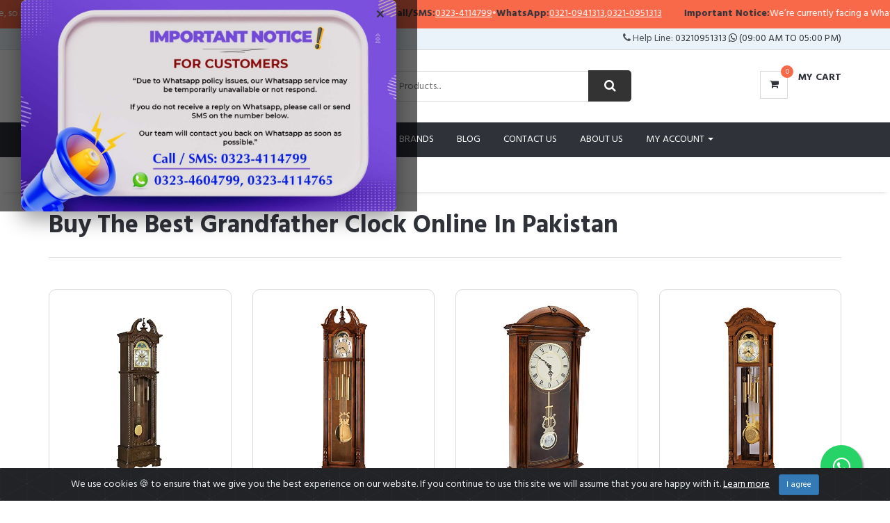

--- FILE ---
content_type: text/html; charset=UTF-8
request_url: https://wellshop.pk/search/grandfather-clock/
body_size: 15674
content:



<!DOCTYPE html>
<html lang="en">
    <head>
        <meta charset="utf-8">
        <meta http-equiv="X-UA-Compatible" content="IE=edge">
        <meta name="viewport" content="width=device-width, initial-scale=1">
        <link rel="shortcut icon" type="image/jpg" href="/ws_admin/assets/admin/img/favicon.ico"/>
        <base href="https://wellshop.pk/">

        <title>Discover The Reasonable Price Of Grandfather Clock

</title>
        <meta name="keywords" content="grandfather clock , grandfather clock price in Pakistan, grandfather clock Pakistan , wall clock Karachi
" />
        <meta name="description" content="Buy online Grandfather Clock at lowest prices with fastest delivery in Pakistan. Shop Online from USA, Amazon, Ebay, Ali Express at wellshop.pk
" />

<!--        <link rel="shortcut icon" href="/favicon.ico" />-->
        
    <meta name="robots" content="index,follow"/>
    <link rel="canonical" href="https://wellshop.pk/search/grandfather-clock/"/><script type="application/ld+json">
    {
      "@context": "https://schema.org/",
      "@type": "Product",
      "name": "Discover The Reasonable Price Of Grandfather Clock| Well Shop",
      "description": "Well Shop is providing Online Shooping in Pakistan and also Check Latest Prices. All products import from Amazon",
      "review": {
        "@type": "Review",
        "reviewRating": {
          "@type": "Rating",
          "ratingValue": 4,
          "bestRating": 5
        },
        "author": {
          "@type": "Person",
          "name": "Afzal Arshad"
        }
      },
      "aggregateRating": {
        "@type": "AggregateRating",
        "ratingValue": 4.4,
        "reviewCount": 89
      }
    }
    </script>        
        <!-- Google font -->
        <link href="https://fonts.googleapis.com/css?family=Hind:400,700" rel="stylesheet">

        <!-- Bootstrap -->
        <link type="text/css" rel="stylesheet" href="css/bootstrap.min.css" />

        <!-- Slick -->
        <link type="text/css" rel="stylesheet" href="css/slick.css" />
        <link type="text/css" rel="stylesheet" href="css/slick-theme.css" />

        <!-- nouislider -->
        <link type="text/css" rel="stylesheet" href="css/nouislider.min.css" />

        <!-- Font Awesome Icon -->
        <link rel="stylesheet" href="css/font-awesome.min.css">

        <!-- Custom stlylesheet -->
        <link type="text/css" rel="stylesheet" href="css/style.css" />
        <!-- cookiealert styles -->
        <link rel="stylesheet" href="https://cdn.jsdelivr.net/gh/Wruczek/Bootstrap-Cookie-Alert@gh-pages/cookiealert.css">
        <!-- HTML5 shim and Respond.js for IE8 support of HTML5 elements and media queries -->
        <!-- WARNING: Respond.js doesn't work if you view the page via file:// -->
        <!--[if lt IE 9]>
                  <script src="https://oss.maxcdn.com/html5shiv/3.7.3/html5shiv.min.js"></script>
                  <script src="https://oss.maxcdn.com/respond/1.4.2/respond.min.js"></script>
                <![endif]-->
<!-- Google Tag Manager -->
<script>(function(w,d,s,l,i){w[l]=w[l]||[];w[l].push({'gtm.start':
            new Date().getTime(),event:'gtm.js'});var f=d.getElementsByTagName(s)[0],
        j=d.createElement(s),dl=l!='dataLayer'?'&l='+l:'';j.async=true;j.src=
        'https://www.googletagmanager.com/gtm.js?id='+i+dl;f.parentNode.insertBefore(j,f);
    })(window,document,'script','dataLayer','GTM-MJQ7NLW');</script>
<!-- End Google Tag Manager -->

        <!-- Facebook Pixel Code -->
<script>
!function(f,b,e,v,n,t,s)
{if(f.fbq)return;n=f.fbq=function(){n.callMethod?
n.callMethod.apply(n,arguments):n.queue.push(arguments)};
if(!f._fbq)f._fbq=n;n.push=n;n.loaded=!0;n.version='2.0';
n.queue=[];t=b.createElement(e);t.async=!0;
t.src=v;s=b.getElementsByTagName(e)[0];
s.parentNode.insertBefore(t,s)}(window, document,'script',
'https://connect.facebook.net/en_US/fbevents.js');
fbq('init', '777979299788482');
fbq('track', 'PageView');
</script>
<!-- End Facebook Pixel Code -->



   <style>
       /* Popup overlay */
        #promo-popup-overlay {
          display: none; /* hidden by default */
          position: fixed;
          inset: 0;
          background: rgba(0, 0, 0, 0.6);
          z-index: 99999;
          justify-content: center;
          align-items: center;
        }
        
        /* Popup box */
        #promo-popup-overlay .promo-popup {
          position: relative;
          background: #ffffff;
          max-width: 90%;
          width: 600px;
          border-radius: 8px;
          overflow: hidden;
          box-shadow: 0 10px 30px rgba(0, 0, 0, 0.4);
        }
        
        /* Banner image */
        #promo-popup-overlay .promo-popup img {
          display: block;
          width: 100%;
          height: auto;
        }
        
        /* Close button */
        #promo-popup-overlay .popup-close {
          position: absolute;
          top: 8px;
          right: 10px;
          border: none;
          background: transparent;
          font-size: 28px;
          line-height: 1;
          cursor: pointer;
          color: #333;
          z-index: 2;
        }
.top-marquee{
  position: sticky;
  top: 0;
  z-index: 9999;
  background: #F8694A;
  color: #fff;
  font-size: 14px;
  border-bottom: 1px solid rgba(255,255,255,.15);
  overflow: hidden;
}
.top-marquee a{ color:#fff; text-decoration: underline; }

.top-marquee__track{
  display:flex;
  width:max-content;
  animation: topMarquee 18s linear infinite;
}
.top-marquee__content{
  display:inline-flex;
  align-items:center;
  gap:10px;
  padding:10px 16px;
  white-space:nowrap;
}
.top-marquee .sep{ opacity:.7; }

@keyframes topMarquee{
  0%{ transform:translateX(0); }
  100%{ transform:translateX(-50%); }
}
@media (prefers-reduced-motion: reduce){
  .top-marquee__track{ animation:none; }
}

   </style>
    </head>

    <body>
<noscript><img height="1" width="1" style="display:none"
           src="https://www.facebook.com/tr?id=777979299788482&ev=PageView&noscript=1"
/></noscript>
<!-- Google Tag Manager (noscript) -->
<noscript><iframe src="https://www.googletagmanager.com/ns.html?id=GTM-MJQ7NLW"
height="0" width="0" style="display:none;visibility:hidden"></iframe></noscript>
<!-- End Google Tag Manager (noscript) -->
        <!-- HEADER -->
        <!-- Promo Popup -->
<div id="promo-popup-overlay">
  <div class="promo-popup">
    <button class="popup-close" aria-label="Close popup">&times;</button>

    <!-- Your image banner -->
    <a href="https://wellshop.pk/" target="_self">
      <img src="https://wellshop.pk/img/whats_banner.jpg" 
           alt="Wellshop Offer" />
    </a>

  </div>
</div>
<div class="top-marquee" role="region" aria-label="Important notice">
  <div class="top-marquee__track">
          <div class="top-marquee__content" >
        <strong>Important Notice:</strong> We’re currently facing a WhatsApp issue, so replies may take a little longer than usual. If the response is delayed, please call/sms us at        <span class="sep">•</span>
        <strong>Call/SMS:</strong>
        <a href="tel:03234114799">0323-4114799</a>
        <span class="sep">•</span>
        <strong>WhatsApp:</strong>
                  <a href="https://wa.me/+923210941313" target="_blank" rel="noopener">
            0321-0941313          </a>,                  <a href="https://wa.me/+923210951313" target="_blank" rel="noopener">
            0321-0951313          </a>              </div>
          <div class="top-marquee__content" aria-hidden="true">
        <strong>Important Notice:</strong> We’re currently facing a WhatsApp issue, so replies may take a little longer than usual. If the response is delayed, please call/sms us at        <span class="sep">•</span>
        <strong>Call/SMS:</strong>
        <a href="tel:03234114799">0323-4114799</a>
        <span class="sep">•</span>
        <strong>WhatsApp:</strong>
                  <a href="https://wa.me/+923210941313" target="_blank" rel="noopener">
            0321-0941313          </a>,                  <a href="https://wa.me/+923210951313" target="_blank" rel="noopener">
            0321-0951313          </a>              </div>
      </div>
</div>

        <header>
            <!-- top Header -->
            <div id="top-header">
                <div class="container">
                    <div class="pull-left">
                        <span>
                            Amazon Products in Pakistan                        </span>
                    </div>
                    <div class="pull-right">
                        <ul class="header-top-links">
                            <li class="dropdown default-dropdown">
                                 <i class="fa fa-phone"></i> Help Line: <a href="https://wa.me/+923210951313">03210951313 <i class="fa fa-whatsapp" /></i> (09:00 AM To 05:00 PM)
                            </li>
                        </ul>
                    </div>
                </div>
            </div>
            <!-- /top Header -->

            <!-- header -->
            <div id="header">
                <div class="container">
                    <div class="pull-left">
                        <!-- Logo -->
                        <div class="header-logo">
                            <a class="logo" href="https://wellshop.pk">
                                <img src="./img/logo.png" alt="buy amazon proudcts in Pakistan">
                            </a>
                        </div>
                        <!-- /Logo -->

                        <!-- Search -->
                        <div class="header-search">
                            <form id="sform" name="ssform" action="search.php" method="get">
                                <input name="search" id="search" class="input search-input" type="text" placeholder="Search Products..." >
                                <button onclick="document.ssform.submit();" class="search-btn"><i class="fa fa-search"></i></button>
                            </form>
                        </div>
                        <!-- /Search -->
                    </div>
                    <div class="pull-right">
                        <ul class="header-btns">

                            <!-- Cart -->
                            <li class="header-cart dropdown default-dropdown">
                                <a class="dropdown-toggle" data-toggle="dropdown" aria-expanded="true" onclick="location.href='mycart.php';">
                                    <div class="header-btns-icon">
                                        <i class="fa fa-shopping-cart"></i>
                                        <span class="qty" id="total_products">
                                            0                                        </span>
                                    </div>
                                    <strong class="text-uppercase">My Cart</strong>
                                    <br>
                                    
                                </a>
                            </li>
                            <!-- /Cart -->

                            <!-- Mobile nav toggle-->
                            <li class="nav-toggle">
                                <button class="nav-toggle-btn main-btn icon-btn"><i class="fa fa-bars"></i></button>
                            </li>
                            <!-- / Mobile nav toggle -->
                        </ul>
                    </div>
                </div>
                <!-- header -->
            </div>
            <!-- container -->
        </header>
        <!-- /HEADER -->
        
            
    <!-- NAVIGATION -->
    <div id="navigation">
        <!-- container -->
        <div class="container">
            <div id="responsive-nav">
                <!-- category nav  show-on-click -->
                <div class="category-nav show-on-click show-on-click">
                    <span class="category-header">Categories <i class="fa fa-list"></i></span>
                    <ul class="category-list">
                        
               <li class="dropdown side-dropdown">
                <a class="dropdown-toggle" data-toggle="dropdown" aria-expanded="true">Arts, Crafts & Sewing <i class="fa fa-angle-right"></i></a>
                <div class="custom-menu">
                    <div class="row">
                        <div class="col-md-12">
                            <ul class="list-links">
                                <li><a href="https://wellshop.pk/category/beading-jewelry-making-113/">Beading & Jewelry Making</a></li><li><a href="https://wellshop.pk/category/crafting-114/">Crafting</a></li><li><a href="https://wellshop.pk/category/fabric-115/">Fabric</a></li><li><a href="https://wellshop.pk/category/fabric-textile-paints-1757/">Fabric & Textile Paints</a></li><li><a href="https://wellshop.pk/category/gift-wrapping-supplies-116/">Gift Wrapping Supplies</a></li><li><a href="https://wellshop.pk/category/hobby-pre-built-diecast-models-1792/">Hobby Pre-Built & Diecast Models</a></li><li><a href="https://wellshop.pk/category/knitting-crochet-117/">Knitting & Crochet</a></li><li><a href="https://wellshop.pk/category/needlework-118/">Needlework</a></li><li><a href="https://wellshop.pk/category/organization-storage-transport-119/">Organization, Storage & Transport</a></li><li><a href="https://wellshop.pk/category/painting-drawing-art-supplies-120/">Painting, Drawing & Art Supplies</a></li><li><a href="https://wellshop.pk/category/party-decorations-supplies-121/">Party Decorations & Supplies</a></li><li><a href="https://wellshop.pk/category/printmaking-122/">Printmaking</a></li><li><a href="https://wellshop.pk/category/scrapbooking-stamping-123/">Scrapbooking & Stamping</a></li><li><a href="https://wellshop.pk/category/sewing-124/">Sewing</a></li><li><a href="https://wellshop.pk/category/thread-and-floss-1797/">thread and floss</a></li>
                            </ul>
                        </div>
                    </div>
                </div>
            </li>
            
               <li class="dropdown side-dropdown">
                <a class="dropdown-toggle" data-toggle="dropdown" aria-expanded="true">Automotive <i class="fa fa-angle-right"></i></a>
                <div class="custom-menu">
                    <div class="row">
                        <div class="col-md-12">
                            <ul class="list-links">
                                <li><a href="https://wellshop.pk/category/automotive-enthusiast-138/">Automotive Enthusiast</a></li><li><a href="https://wellshop.pk/category/car-care-125/">Car Care</a></li><li><a href="https://wellshop.pk/category/car-electronics-accessories-126/">Car Electronics & Accessories</a></li><li><a href="https://wellshop.pk/category/exterior-accessories-127/">Exterior Accessories</a></li><li><a href="https://wellshop.pk/category/heavy-duty-commercial-vehicle-equipment-139/">Heavy Duty & Commercial Vehicle Equipment</a></li><li><a href="https://wellshop.pk/category/interior-accessories-128/">Interior Accessories</a></li><li><a href="https://wellshop.pk/category/lights-lighting-accessories-129/">Lights & Lighting Accessories</a></li><li><a href="https://wellshop.pk/category/motorcycle-powersports-130/">Motorcycle & Powersports</a></li><li><a href="https://wellshop.pk/category/oils-fluids-131/">Oils & Fluids</a></li><li><a href="https://wellshop.pk/category/paint-paint-supplies-132/">Paint & Paint Supplies</a></li><li><a href="https://wellshop.pk/category/performance-parts-accessories-133/">Performance Parts & Accessories</a></li><li><a href="https://wellshop.pk/category/replacement-parts-134/">Replacement Parts</a></li><li><a href="https://wellshop.pk/category/rv-parts-accessories-135/">RV Parts & Accessories</a></li><li><a href="https://wellshop.pk/category/tires-wheels-136/">Tires & Wheels</a></li><li><a href="https://wellshop.pk/category/tools-equipment-137/">Tools & Equipment</a></li>
                            </ul>
                        </div>
                    </div>
                </div>
            </li>
            
               <li class="dropdown side-dropdown">
                <a class="dropdown-toggle" data-toggle="dropdown" aria-expanded="true">Baby <i class="fa fa-angle-right"></i></a>
                <div class="custom-menu">
                    <div class="row">
                        <div class="col-md-12">
                            <ul class="list-links">
                                <li><a href="https://wellshop.pk/category/apparel-accessories-64/">Apparel & Accessories</a></li><li><a href="https://wellshop.pk/category/baby-toddler-toys-65/">Baby & Toddler Toys</a></li><li><a href="https://wellshop.pk/category/baby-boys-1527/">Baby Boys</a></li><li><a href="https://wellshop.pk/category/baby-care-66/">Baby Care</a></li><li><a href="https://wellshop.pk/category/baby-girls-1472/">Baby Girls</a></li><li><a href="https://wellshop.pk/category/baby-products-1497/">Baby Products</a></li><li><a href="https://wellshop.pk/category/baby-stationery-67/">Baby Stationery</a></li><li><a href="https://wellshop.pk/category/diapering-68/">Diapering</a></li><li><a href="https://wellshop.pk/category/feeding-69/">Feeding</a></li><li><a href="https://wellshop.pk/category/strollers-accessories-1813/">Strollers & Accessories</a></li>
                            </ul>
                        </div>
                    </div>
                </div>
            </li>
            
               <li class="dropdown side-dropdown">
                <a class="dropdown-toggle" data-toggle="dropdown" aria-expanded="true">Beauty & Personal Care <i class="fa fa-angle-right"></i></a>
                <div class="custom-menu">
                    <div class="row">
                        <div class="col-md-12">
                            <ul class="list-links">
                                <li><a href="https://wellshop.pk/category/beauty-tools-accessories-848/">Beauty Tools & Accessories</a></li><li><a href="https://wellshop.pk/category/foot-hand-nail-care-44/">Foot, Hand & Nail Care</a></li><li><a href="https://wellshop.pk/category/fragrance-41/">Fragrance</a></li><li><a href="https://wellshop.pk/category/hair-care-40/">Hair Care</a></li><li><a href="https://wellshop.pk/category/makeup-39/">Makeup</a></li><li><a href="https://wellshop.pk/category/men-s-perfume-1824/">Men's Perfume</a></li><li><a href="https://wellshop.pk/category/oral-care-42/">Oral Care</a></li><li><a href="https://wellshop.pk/category/personal-care-46/">Personal Care</a></li><li><a href="https://wellshop.pk/category/shave-hair-removal-43/">Shave & Hair Removal</a></li><li><a href="https://wellshop.pk/category/skin-care-38/">Skin Care</a></li><li><a href="https://wellshop.pk/category/vanity-bags-1793/">vanity bags</a></li>
                            </ul>
                        </div>
                    </div>
                </div>
            </li>
            
               <li class="dropdown side-dropdown">
                <a class="dropdown-toggle" data-toggle="dropdown" aria-expanded="true">Books <i class="fa fa-angle-right"></i></a>
                <div class="custom-menu">
                    <div class="row">
                        <div class="col-md-12">
                            <ul class="list-links">
                                <li><a href="https://wellshop.pk/category/arts-photography-190/">Arts & Photography</a></li><li><a href="https://wellshop.pk/category/biographies-memoirs-191/">Biographies & Memoirs</a></li><li><a href="https://wellshop.pk/category/business-money-192/">Business & Money</a></li><li><a href="https://wellshop.pk/category/calendars-193/">Calendars</a></li><li><a href="https://wellshop.pk/category/children-s-books-194/">Children's Books</a></li><li><a href="https://wellshop.pk/category/christian-books-bibles-195/">Christian Books & Bibles</a></li><li><a href="https://wellshop.pk/category/comics-graphic-novels-196/">Comics & Graphic Novels</a></li><li><a href="https://wellshop.pk/category/computers-technology-199/">Computers & Technology</a></li><li><a href="https://wellshop.pk/category/cookbooks-food-wine-207/">Cookbooks, Food & Wine</a></li><li><a href="https://wellshop.pk/category/crafts-hobbies-home-209/">Crafts, Hobbies & Home</a></li><li><a href="https://wellshop.pk/category/education-teaching-210/">Education & Teaching</a></li><li><a href="https://wellshop.pk/category/engineering-transportation-214/">Engineering & Transportation</a></li><li><a href="https://wellshop.pk/category/health-fitness-dieting-215/">Health, Fitness & Dieting</a></li><li><a href="https://wellshop.pk/category/history-216/">History</a></li><li><a href="https://wellshop.pk/category/humor-entertainment-217/">Humor & Entertainment</a></li><li><a href="https://wellshop.pk/category/law-218/">Law</a></li><li><a href="https://wellshop.pk/category/literature-fiction-1721/">Literature & Fiction</a></li><li><a href="https://wellshop.pk/category/medical-books-1722/">Medical Books</a></li><li><a href="https://wellshop.pk/category/mystery-thriller-suspense-1723/">Mystery, Thriller & Suspense</a></li><li><a href="https://wellshop.pk/category/parenting-relationships-1724/">Parenting & Relationships</a></li><li><a href="https://wellshop.pk/category/politics-social-sciences-1725/">Politics & Social Sciences</a></li><li><a href="https://wellshop.pk/category/reference-1726/">Reference</a></li><li><a href="https://wellshop.pk/category/religion-spirituality-1727/">Religion & Spirituality</a></li><li><a href="https://wellshop.pk/category/romance-1728/">Romance</a></li><li><a href="https://wellshop.pk/category/science-math-1729/">Science & Math</a></li><li><a href="https://wellshop.pk/category/science-fiction-fantasy-1730/">Science Fiction & Fantasy</a></li><li><a href="https://wellshop.pk/category/self-help-1720/">Self Help</a></li><li><a href="https://wellshop.pk/category/teen-young-adult-1731/">Teen & Young Adult</a></li><li><a href="https://wellshop.pk/category/test-preparation-1732/">Test Preparation</a></li><li><a href="https://wellshop.pk/category/travel-1734/">Travel</a></li>
                            </ul>
                        </div>
                    </div>
                </div>
            </li>
            
               <li class="dropdown side-dropdown">
                <a class="dropdown-toggle" data-toggle="dropdown" aria-expanded="true">Cell Phones Accessories <i class="fa fa-angle-right"></i></a>
                <div class="custom-menu">
                    <div class="row">
                        <div class="col-md-12">
                            <ul class="list-links">
                                <li><a href="https://wellshop.pk/category/accessories-47/">Accessories</a></li><li><a href="https://wellshop.pk/category/cases-holsters-sleeves-48/">Cases, Holsters & Sleeves</a></li>
                            </ul>
                        </div>
                    </div>
                </div>
            </li>
            
               <li class="dropdown side-dropdown">
                <a class="dropdown-toggle" data-toggle="dropdown" aria-expanded="true">Computers <i class="fa fa-angle-right"></i></a>
                <div class="custom-menu">
                    <div class="row">
                        <div class="col-md-12">
                            <ul class="list-links">
                                <li><a href="https://wellshop.pk/category/computer-accessories-peripherals-246/">Computer Accessories & Peripherals</a></li><li><a href="https://wellshop.pk/category/computer-components-247/">Computer Components</a></li><li><a href="https://wellshop.pk/category/computers-tablets-248/">Computers & Tablets</a></li><li><a href="https://wellshop.pk/category/data-storage-249/">Data Storage</a></li><li><a href="https://wellshop.pk/category/laptop-accessories-250/">Laptop Accessories</a></li><li><a href="https://wellshop.pk/category/monitors-251/">Monitors</a></li><li><a href="https://wellshop.pk/category/networking-products-252/">Networking Products</a></li><li><a href="https://wellshop.pk/category/power-strips-surge-protectors-253/">Power Strips & Surge Protectors</a></li><li><a href="https://wellshop.pk/category/printers-254/">Printers</a></li><li><a href="https://wellshop.pk/category/repair-kits-373/">Repair Kits</a></li><li><a href="https://wellshop.pk/category/scanners-327/">Scanners</a></li><li><a href="https://wellshop.pk/category/servers-328/">Servers</a></li><li><a href="https://wellshop.pk/category/tablet-accessories-329/">Tablet Accessories</a></li><li><a href="https://wellshop.pk/category/tablet-replacement-parts-330/">Tablet Replacement Parts</a></li>
                            </ul>
                        </div>
                    </div>
                </div>
            </li>
            
               <li class="dropdown side-dropdown">
                <a class="dropdown-toggle" data-toggle="dropdown" aria-expanded="true">Electronics <i class="fa fa-angle-right"></i></a>
                <div class="custom-menu">
                    <div class="row">
                        <div class="col-md-12">
                            <ul class="list-links">
                                <li><a href="https://wellshop.pk/category/accessories-supplies-51/">Accessories & Supplies</a></li><li><a href="https://wellshop.pk/category/amazon-devices-1717/">Amazon Devices</a></li><li><a href="https://wellshop.pk/category/audio-headphones-1675/">Audio Headphones</a></li><li><a href="https://wellshop.pk/category/camera-photo-1655/">Camera & Photo</a></li><li><a href="https://wellshop.pk/category/computers-accessories-1747/">Computers & Accessories</a></li><li><a href="https://wellshop.pk/category/ebook-readers-accessories-54/">eBook Readers & Accessories</a></li><li><a href="https://wellshop.pk/category/gps-finders-accessories-1767/">GPS, Finders & Accessories</a></li><li><a href="https://wellshop.pk/category/headphones-49/">Headphones</a></li><li><a href="https://wellshop.pk/category/home-audio-50/">Home Audio</a></li><li><a href="https://wellshop.pk/category/mini-fridge-with-freezer-1825/">Mini Fridge with Freezer</a></li><li><a href="https://wellshop.pk/category/portable-audio-video-53/">Portable Audio & Video</a></li><li><a href="https://wellshop.pk/category/security-surveillance-55/">Security & Surveillance</a></li><li><a href="https://wellshop.pk/category/television-video-1742/">television & video</a></li><li><a href="https://wellshop.pk/category/video-projectors-52/">Video Projectors</a></li>
                            </ul>
                        </div>
                    </div>
                </div>
            </li>
            
               <li class="dropdown side-dropdown">
                <a class="dropdown-toggle" data-toggle="dropdown" aria-expanded="true">Garden & Outdoor <i class="fa fa-angle-right"></i></a>
                <div class="custom-menu">
                    <div class="row">
                        <div class="col-md-12">
                            <ul class="list-links">
                                <li><a href="https://wellshop.pk/category/gardening-lawn-care-1273/">Gardening & Lawn Care</a></li>
                            </ul>
                        </div>
                    </div>
                </div>
            </li>
            
               <li class="dropdown side-dropdown">
                <a class="dropdown-toggle" data-toggle="dropdown" aria-expanded="true">Grocery & Gourmet Food <i class="fa fa-angle-right"></i></a>
                <div class="custom-menu">
                    <div class="row">
                        <div class="col-md-12">
                            <ul class="list-links">
                                <li><a href="https://wellshop.pk/category/beverages-560/">Beverages</a></li><li><a href="https://wellshop.pk/category/breakfast-foods-1447/">Breakfast Foods</a></li><li><a href="https://wellshop.pk/category/cake-toppers-1754/">Cake Toppers</a></li><li><a href="https://wellshop.pk/category/candy-chocolate-1455/">Candy & Chocolate</a></li><li><a href="https://wellshop.pk/category/cookies-1271/">Cookies</a></li><li><a href="https://wellshop.pk/category/dried-fruits-vegetables-1780/">Dried Fruits & Vegetables</a></li><li><a href="https://wellshop.pk/category/fresh-meal-kits-1759/">Fresh Meal Kits</a></li><li><a href="https://wellshop.pk/category/packaged-pasta-noodle-dishes-1804/">Packaged pasta & Noodle Dishes</a></li><li><a href="https://wellshop.pk/category/pantry-staples-1755/">Pantry Staples</a></li><li><a href="https://wellshop.pk/category/sea-salt-1735/">Sea Salt</a></li><li><a href="https://wellshop.pk/category/tofu-1801/">TOFU</a></li>
                            </ul>
                        </div>
                    </div>
                </div>
            </li>
            
               <li class="dropdown side-dropdown">
                <a class="dropdown-toggle" data-toggle="dropdown" aria-expanded="true">Health & Household <i class="fa fa-angle-right"></i></a>
                <div class="custom-menu">
                    <div class="row">
                        <div class="col-md-12">
                            <ul class="list-links">
                                <li><a href="https://wellshop.pk/category/baby-child-care-26/">Baby & Child Care</a></li><li><a href="https://wellshop.pk/category/health-care-20/">Health Care</a></li><li><a href="https://wellshop.pk/category/household-supplies-24/">Household Supplies</a></li><li><a href="https://wellshop.pk/category/medical-supplies-equipment-23/">Medical Supplies & Equipment</a></li><li><a href="https://wellshop.pk/category/sexual-wellness-847/">Sexual Wellness</a></li><li><a href="https://wellshop.pk/category/sports-nutrition-25/">Sports Nutrition</a></li><li><a href="https://wellshop.pk/category/stationery-gift-wrapping-supplies-846/">Stationery & Gift Wrapping Supplies</a></li><li><a href="https://wellshop.pk/category/vision-care-845/">Vision Care</a></li><li><a href="https://wellshop.pk/category/vitamins-dietary-supplements-73/">Vitamins & Dietary Supplements</a></li><li><a href="https://wellshop.pk/category/wellness-relaxation-21/">Wellness & Relaxation</a></li>
                            </ul>
                        </div>
                    </div>
                </div>
            </li>
            
               <li class="dropdown side-dropdown">
                <a class="dropdown-toggle" data-toggle="dropdown" aria-expanded="true">Home & Kitchen <i class="fa fa-angle-right"></i></a>
                <div class="custom-menu">
                    <div class="row">
                        <div class="col-md-12">
                            <ul class="list-links">
                                <li><a href="https://wellshop.pk/category/bath-35/">Bath</a></li><li><a href="https://wellshop.pk/category/bed-pillow-1739/">Bed Pillow</a></li><li><a href="https://wellshop.pk/category/bedding-31/">Bedding</a></li><li><a href="https://wellshop.pk/category/cleaning-supplies-37/">Cleaning Supplies</a></li><li><a href="https://wellshop.pk/category/coffee-tea-espresso-1268/">Coffee, Tea & Espresso</a></li><li><a href="https://wellshop.pk/category/furniture-29/">Furniture</a></li><li><a href="https://wellshop.pk/category/heating-cooling-air-quality-1781/">Heating, Cooling & Air Quality</a></li><li><a href="https://wellshop.pk/category/home-appliances-1795/">Home Appliances</a></li><li><a href="https://wellshop.pk/category/home-d-cor-products-1819/">Home Décor Products</a></li><li><a href="https://wellshop.pk/category/home-d-cor-28/">Home D�cor</a></li><li><a href="https://wellshop.pk/category/irons-steamers-34/">Irons & Steamers</a></li><li><a href="https://wellshop.pk/category/kids-home-store-36/">Kids' Home Store</a></li><li><a href="https://wellshop.pk/category/kitchen-dining-30/">Kitchen & Dining</a></li><li><a href="https://wellshop.pk/category/vacuums-floor-care-33/">Vacuums & Floor Care</a></li><li><a href="https://wellshop.pk/category/wall-art-32/">Wall Art</a></li><li><a href="https://wellshop.pk/category/wedding-1744/">Wedding</a></li>
                            </ul>
                        </div>
                    </div>
                </div>
            </li>
            
               <li class="dropdown side-dropdown">
                <a class="dropdown-toggle" data-toggle="dropdown" aria-expanded="true">Industrial & Scientific <i class="fa fa-angle-right"></i></a>
                <div class="custom-menu">
                    <div class="row">
                        <div class="col-md-12">
                            <ul class="list-links">
                                <li><a href="https://wellshop.pk/category/abrasive-finishing-products-1245/">Abrasive & Finishing Products</a></li><li><a href="https://wellshop.pk/category/additive-manufacturing-products-1248/">Additive Manufacturing Products</a></li><li><a href="https://wellshop.pk/category/automatic-irrigation-equipment-1260/">Automatic Irrigation Equipment</a></li><li><a href="https://wellshop.pk/category/commercial-door-products-1285/">Commercial Door Products</a></li><li><a href="https://wellshop.pk/category/commercial-lighting-1286/">Commercial Lighting</a></li><li><a href="https://wellshop.pk/category/concrete-screws-1807/">Concrete Screws</a></li><li><a href="https://wellshop.pk/category/cutting-tools-1292/">Cutting Tools</a></li><li><a href="https://wellshop.pk/category/industrial-adhesives-sealants-lubricants-1249/">Industrial Adhesives, Sealants & Lubricants</a></li><li><a href="https://wellshop.pk/category/industrial-power-hand-tools-1377/">Industrial Power & Hand Tools</a></li><li><a href="https://wellshop.pk/category/lab-scientific-products-1369/">Lab & Scientific Products</a></li><li><a href="https://wellshop.pk/category/power-transmission-products-1690/">Power Transmission Products</a></li><li><a href="https://wellshop.pk/category/professional-dental-supplies-1378/">Professional Dental Supplies</a></li><li><a href="https://wellshop.pk/category/professional-medical-supplies-1396/">Professional Medical Supplies</a></li><li><a href="https://wellshop.pk/category/robotics-1446/">Robotics</a></li>
                            </ul>
                        </div>
                    </div>
                </div>
            </li>
            
               <li class="dropdown side-dropdown">
                <a class="dropdown-toggle" data-toggle="dropdown" aria-expanded="true">Luggage & Travel Gear <i class="fa fa-angle-right"></i></a>
                <div class="custom-menu">
                    <div class="row">
                        <div class="col-md-12">
                            <ul class="list-links">
                                <li><a href="https://wellshop.pk/category/backpacks-391/">Backpacks</a></li><li><a href="https://wellshop.pk/category/fashion-waist-packs-1638/">Fashion Waist Packs</a></li><li><a href="https://wellshop.pk/category/gym-bags-1612/">Gym Bags</a></li><li><a href="https://wellshop.pk/category/laptop-bags-1613/">Laptop Bags</a></li><li><a href="https://wellshop.pk/category/luggage-1614/">Luggage</a></li><li><a href="https://wellshop.pk/category/messenger-bags-1620/">Messenger Bags</a></li><li><a href="https://wellshop.pk/category/rain-umbrellas-1635/">Rain Umbrellas</a></li><li><a href="https://wellshop.pk/category/travel-accessories-1621/">Travel Accessories</a></li><li><a href="https://wellshop.pk/category/travel-duffel-bags-1633/">Travel Duffel Bags</a></li><li><a href="https://wellshop.pk/category/travel-tote-bags-1634/">Travel Tote Bags</a></li>
                            </ul>
                        </div>
                    </div>
                </div>
            </li>
            
               <li class="dropdown side-dropdown">
                <a class="dropdown-toggle" data-toggle="dropdown" aria-expanded="true">Men's Fashion <i class="fa fa-angle-right"></i></a>
                <div class="custom-menu">
                    <div class="row">
                        <div class="col-md-12">
                            <ul class="list-links">
                                <li><a href="https://wellshop.pk/category/clothing-57/">Clothing</a></li><li><a href="https://wellshop.pk/category/men-s-accessories-531/">Men's Accessories</a></li><li><a href="https://wellshop.pk/category/men-s-jewelry-545/">Men's Jewelry</a></li><li><a href="https://wellshop.pk/category/shoes-58/">Shoes</a></li><li><a href="https://wellshop.pk/category/watches-59/">Watches</a></li>
                            </ul>
                        </div>
                    </div>
                </div>
            </li>
            
               <li class="dropdown side-dropdown">
                <a class="dropdown-toggle" data-toggle="dropdown" aria-expanded="true">Movies & TV <i class="fa fa-angle-right"></i></a>
                <div class="custom-menu">
                    <div class="row">
                        <div class="col-md-12">
                            <ul class="list-links">
                                <li><a href="https://wellshop.pk/category/movies-1275/">Movies</a></li>
                            </ul>
                        </div>
                    </div>
                </div>
            </li>
            
               <li class="dropdown side-dropdown">
                <a class="dropdown-toggle" data-toggle="dropdown" aria-expanded="true">Musical Instruments <i class="fa fa-angle-right"></i></a>
                <div class="custom-menu">
                    <div class="row">
                        <div class="col-md-12">
                            <ul class="list-links">
                                <li><a href="https://wellshop.pk/category/bass-guitars-1279/">Bass Guitars</a></li><li><a href="https://wellshop.pk/category/drums-percussion-1281/">Drums & Percussion</a></li><li><a href="https://wellshop.pk/category/harmonium-1769/">Harmonium</a></li><li><a href="https://wellshop.pk/category/instrument-accessories-1556/">Instrument Accessories</a></li><li><a href="https://wellshop.pk/category/microphones-accessories-1776/">Microphones & Accessories</a></li><li><a href="https://wellshop.pk/category/ukuleles-mandolins-banjos-1280/">Ukuleles, Mandolins & Banjos</a></li>
                            </ul>
                        </div>
                    </div>
                </div>
            </li>
            
               <li class="dropdown side-dropdown">
                <a class="dropdown-toggle" data-toggle="dropdown" aria-expanded="true">Office Accessories <i class="fa fa-angle-right"></i></a>
                <div class="custom-menu">
                    <div class="row">
                        <div class="col-md-12">
                            <ul class="list-links">
                                <li><a href="https://wellshop.pk/category/office-school-supplies-1763/">Office & School Supplies</a></li><li><a href="https://wellshop.pk/category/office-electronics-1142/">Office Electronics</a></li><li><a href="https://wellshop.pk/category/office-essentials-1146/">Office Essentials</a></li><li><a href="https://wellshop.pk/category/office-furniture-1182/">Office Furniture</a></li><li><a href="https://wellshop.pk/category/organization-1166/">Organization</a></li><li><a href="https://wellshop.pk/category/printers-ink-toner-1740/">printers ink & Toner</a></li><li><a href="https://wellshop.pk/category/writing-corrections-1160/">Writing & Corrections</a></li>
                            </ul>
                        </div>
                    </div>
                </div>
            </li>
            
               <li class="dropdown side-dropdown">
                <a class="dropdown-toggle" data-toggle="dropdown" aria-expanded="true">Patio, Lawn & Garden <i class="fa fa-angle-right"></i></a>
                <div class="custom-menu">
                    <div class="row">
                        <div class="col-md-12">
                            <ul class="list-links">
                                <li><a href="https://wellshop.pk/category/canopies-1808/">Canopies</a></li><li><a href="https://wellshop.pk/category/coolers-1785/">Coolers</a></li><li><a href="https://wellshop.pk/category/outdoor-cooking-grills-1800/">Outdoor cooking & Grills</a></li><li><a href="https://wellshop.pk/category/outdoor-d-cor-1646/">Outdoor D�cor</a></li><li><a href="https://wellshop.pk/category/outdoor-oven-1799/">Outdoor oven</a></li><li><a href="https://wellshop.pk/category/outdoor-power-tools-1784/">Outdoor Power Tools</a></li><li><a href="https://wellshop.pk/category/picnic-baskets-1805/">Picnic Baskets</a></li><li><a href="https://wellshop.pk/category/repellents-1803/">Repellents</a></li>
                            </ul>
                        </div>
                    </div>
                </div>
            </li>
            
               <li class="dropdown side-dropdown">
                <a class="dropdown-toggle" data-toggle="dropdown" aria-expanded="true">Pet Supplies <i class="fa fa-angle-right"></i></a>
                <div class="custom-menu">
                    <div class="row">
                        <div class="col-md-12">
                            <ul class="list-links">
                                <li><a href="https://wellshop.pk/category/bird-food-supplies-1204/">Bird Food & Supplies</a></li><li><a href="https://wellshop.pk/category/cats-supplies-1202/">Cats Supplies</a></li><li><a href="https://wellshop.pk/category/dogs-supplies-1042/">Dogs Supplies</a></li><li><a href="https://wellshop.pk/category/fish-aquatic-pets-1203/">Fish & Aquatic Pets</a></li>
                            </ul>
                        </div>
                    </div>
                </div>
            </li>
            
               <li class="dropdown side-dropdown">
                <a class="dropdown-toggle" data-toggle="dropdown" aria-expanded="true">Sports & Outdoors <i class="fa fa-angle-right"></i></a>
                <div class="custom-menu">
                    <div class="row">
                        <div class="col-md-12">
                            <ul class="list-links">
                                <li><a href="https://wellshop.pk/category/camping-hiking-1748/">Camping & Hiking</a></li><li><a href="https://wellshop.pk/category/cycling-1788/">Cycling</a></li><li><a href="https://wellshop.pk/category/helmet-accessories-1743/">Helmet & Accessories</a></li><li><a href="https://wellshop.pk/category/martial-arts-1775/">Martial Arts</a></li><li><a href="https://wellshop.pk/category/outdoor-recreation-1818/">Outdoor Recreation</a></li><li><a href="https://wellshop.pk/category/sports-fitness-27/">Sports & Fitness</a></li><li><a href="https://wellshop.pk/category/swords-1791/">Swords</a></li>
                            </ul>
                        </div>
                    </div>
                </div>
            </li>
            
               <li class="dropdown side-dropdown">
                <a class="dropdown-toggle" data-toggle="dropdown" aria-expanded="true">Tools & Home Improvement <i class="fa fa-angle-right"></i></a>
                <div class="custom-menu">
                    <div class="row">
                        <div class="col-md-12">
                            <ul class="list-links">
                                <li><a href="https://wellshop.pk/category/appliances-147/">Appliances</a></li><li><a href="https://wellshop.pk/category/building-supplies-148/">Building Supplies</a></li><li><a href="https://wellshop.pk/category/decker-rtx-1798/">Decker RTX</a></li><li><a href="https://wellshop.pk/category/electrical-149/">Electrical</a></li><li><a href="https://wellshop.pk/category/hardware-150/">Hardware</a></li><li><a href="https://wellshop.pk/category/kitchen-bath-fixtures-151/">Kitchen & Bath Fixtures</a></li><li><a href="https://wellshop.pk/category/light-bulbs-491/">Light Bulbs</a></li><li><a href="https://wellshop.pk/category/lighting-ceiling-fans-492/">Lighting & Ceiling Fans</a></li><li><a href="https://wellshop.pk/category/measuring-layout-tools-493/">Measuring & Layout Tools</a></li><li><a href="https://wellshop.pk/category/paint-wall-treatments-supplies-494/">Paint, Wall Treatments & Supplies</a></li><li><a href="https://wellshop.pk/category/power-hand-tools-152/">Power & Hand Tools</a></li><li><a href="https://wellshop.pk/category/rough-plumbing-495/">Rough Plumbing</a></li><li><a href="https://wellshop.pk/category/safety-security-153/">Safety & Security</a></li><li><a href="https://wellshop.pk/category/storage-home-organization-496/">Storage & Home Organization</a></li><li><a href="https://wellshop.pk/category/welding-soldering-497/">Welding & Soldering</a></li>
                            </ul>
                        </div>
                    </div>
                </div>
            </li>
            
               <li class="dropdown side-dropdown">
                <a class="dropdown-toggle" data-toggle="dropdown" aria-expanded="true">Toys & Games <i class="fa fa-angle-right"></i></a>
                <div class="custom-menu">
                    <div class="row">
                        <div class="col-md-12">
                            <ul class="list-links">
                                <li><a href="https://wellshop.pk/category/action-figures-72/">Action Figures</a></li><li><a href="https://wellshop.pk/category/arts-crafts-92/">Arts & Crafts</a></li><li><a href="https://wellshop.pk/category/building-toys-93/">Building Toys</a></li><li><a href="https://wellshop.pk/category/cars-race-cars-1814/">Cars & Race Cars</a></li><li><a href="https://wellshop.pk/category/collectible-toys-94/">Collectible Toys</a></li><li><a href="https://wellshop.pk/category/dolls-accessories-95/">Dolls & Accessories</a></li><li><a href="https://wellshop.pk/category/dress-up-pretend-play-96/">Dress Up & Pretend Play</a></li><li><a href="https://wellshop.pk/category/games-accessories-97/">Games & Accessories</a></li><li><a href="https://wellshop.pk/category/hobbies-98/">Hobbies</a></li><li><a href="https://wellshop.pk/category/hobby-remote-app-controlled-vehicles-parts-1815/">Hobby Remote & App Controlled Vehicles & Parts</a></li><li><a href="https://wellshop.pk/category/kids-electronics-99/">Kids' Electronics</a></li><li><a href="https://wellshop.pk/category/kids-furniture-d-cor-storage-100/">Kids' Furniture, D�cor & Storage</a></li><li><a href="https://wellshop.pk/category/kids-home-store-1816/">Kids' Home Store</a></li><li><a href="https://wellshop.pk/category/learning-education-101/">Learning & Education</a></li><li><a href="https://wellshop.pk/category/lunch-boxes-bags-1812/">Lunch Boxes & Bags</a></li><li><a href="https://wellshop.pk/category/novelty-gag-toys-102/">Novelty & Gag Toys</a></li><li><a href="https://wellshop.pk/category/party-supplies-103/">Party Supplies</a></li><li><a href="https://wellshop.pk/category/play-vehicles-104/">Play Vehicles</a></li><li><a href="https://wellshop.pk/category/puppets-puppet-theaters-105/">Puppets & Puppet Theaters</a></li><li><a href="https://wellshop.pk/category/puzzles-106/">Puzzles</a></li><li><a href="https://wellshop.pk/category/remote-app-controlled-vehicles-parts-1762/">Remote & App Controlled Vehicles & Parts</a></li><li><a href="https://wellshop.pk/category/sports-outdoor-play-107/">Sports & Outdoor Play</a></li><li><a href="https://wellshop.pk/category/stickers-tattoes-1809/">Stickers & Tattoes</a></li><li><a href="https://wellshop.pk/category/stuffed-animals-plush-toys-108/">Stuffed Animals & Plush Toys</a></li><li><a href="https://wellshop.pk/category/toy-figures-playsets-1752/">Toy Figures & Playsets</a></li><li><a href="https://wellshop.pk/category/tricycles-scooters-wagons-109/">Tricycles, Scooters & Wagons</a></li>
                            </ul>
                        </div>
                    </div>
                </div>
            </li>
            
               <li class="dropdown side-dropdown">
                <a class="dropdown-toggle" data-toggle="dropdown" aria-expanded="true">Video Games <i class="fa fa-angle-right"></i></a>
                <div class="custom-menu">
                    <div class="row">
                        <div class="col-md-12">
                            <ul class="list-links">
                                <li><a href="https://wellshop.pk/category/mac-games-144/">Mac Games</a></li><li><a href="https://wellshop.pk/category/nintendo-3ds-2ds-145/">Nintendo 3DS & 2DS</a></li><li><a href="https://wellshop.pk/category/nintendo-switch-142/">Nintendo Switch</a></li><li><a href="https://wellshop.pk/category/pc-143/">PC</a></li><li><a href="https://wellshop.pk/category/playstation-4-140/">PlayStation 4</a></li><li><a href="https://wellshop.pk/category/playstation-vita-146/">PlayStation Vita</a></li><li><a href="https://wellshop.pk/category/xbox-one-141/">Xbox One</a></li>
                            </ul>
                        </div>
                    </div>
                </div>
            </li>
            
               <li class="dropdown side-dropdown">
                <a class="dropdown-toggle" data-toggle="dropdown" aria-expanded="true">Women's Fashion <i class="fa fa-angle-right"></i></a>
                <div class="custom-menu">
                    <div class="row">
                        <div class="col-md-12">
                            <ul class="list-links">
                                <li><a href="https://wellshop.pk/category/costumes-accessories-1470/">Costumes & Accessories</a></li><li><a href="https://wellshop.pk/category/handbags-62/">Handbags</a></li><li><a href="https://wellshop.pk/category/jewelry-61/">Jewelry</a></li><li><a href="https://wellshop.pk/category/scarves-wraps-1471/">Scarves & Wraps</a></li><li><a href="https://wellshop.pk/category/women-clothing-1044/">Women Clothing</a></li><li><a href="https://wellshop.pk/category/women-watches-1522/">women watches</a></li><li><a href="https://wellshop.pk/category/women-s-fashion-sneakers-1822/">Women's Fashion Sneakers</a></li><li><a href="https://wellshop.pk/category/women-s-mules-clogs-1823/">Women's Mules & Clogs</a></li><li><a href="https://wellshop.pk/category/women-s-shoes-74/">Women's Shoes</a></li>
                            </ul>
                        </div>
                    </div>
                </div>
            </li>
            
                    </ul>
                </div>
                <!-- /category nav -->

                <!-- menu nav -->
                <div class="menu-nav">
                    <span class="menu-header">Menu <i class="fa fa-bars"></i></span>
                    <ul class="menu-list">
<!--                        <li><a href="https://wellshop.pk">Home</a></li>-->
<!--                        <li><a href="searches.php">Searches</a></li>-->
<!--                        <li><a href="brands.php">Brands</a></li>-->
                        <li><a href="custom_order.php">Custom Order</a></li>
                        <li><a href="stock.php">In Stock</a></li>
                        <li><a href="brands.php">Brands</a></li>
                        <li><a href="https://wellshop.pk/blog">Blog</a></li>
                        <li><a href="contact.php">Contact Us</a></li>
                        <li><a href="https://wellshop.pk/page/about">About Us</a></li>
                        <li class="dropdown">
                            <a class="dropdown-toggle" data-toggle="dropdown" href="#">My Account <span class="caret"></span></a>
                            <ul class="dropdown-menu">
                                                                    <li><a href="signup.php">Signup</a></li>
                                    <li><a href="login.php">Login</a></li>
                                                            </ul>
                        </li>
                    </ul>
                </div>
                <!-- menu nav -->
            </div>
        </div>
        <!-- /container -->
    </div>
    <!-- /NAVIGATION --> 
<link rel="stylesheet" href="ws_admin/paging/style1.css" type="text/css" />
<style>
.store-filter > h1,h2,h3,h4,h5,h6{
    margin-top:10px!important;
}
#myContentDiv *{
    margin-right:0px!important;
}
</style>
<!-- BREADCRUMB -->
    <div id="breadcrumb">
        <div class="container">
            <ul class="breadcrumb">
                <li>Search /</li>
                            </ul>
        </div>
    </div>
    <!-- /BREADCRUMB -->

    <!-- section -->
    <div class="section">
        <!-- container -->
        <div class="container">
            <!-- row -->
            <div class="row">
                <!-- ASIDE -->

                <div id="aside" style="display: none" class="col-md-3">

                    <style>
                        .aside li{margin: 10px 0px 10px 0px;}
                    </style>
                    <!-- aside widget category-nav -->
                    <div class="aside ">
                        <h3 class="aside-title">Latest Products</h3>
                         


    
    <!-- widget product -->
    <div class="product product-widget">
        <div class="product-thumb">
            <img  src='ws_admin/upload/small/dhm-1000mg-dihydromyricetin-advanced-formula-for-liver-support-and-hyd.jpg' alt="DHM 1000mg Dihydromyricetin, Advanced Formula for Liver Support and Hydration, 120 Capsules with Electrolytes & B Complex, Vegan, Non-GMO, 2-Mon Supply" class='productImg' />         </div>
        <div class="product-body">
            <h4 class="product-name"><a href="product/dhm-1000mg-dihydromyricetin-advanced-formula-for-l-1011881/">DHM 1000mg Dihydromyricetin, Advanced Fo...</a></h4>
            <h5 class="product-price">&#163; </h5>
        </div>
    </div>
    <!-- /widget product -->

 


    
    <!-- widget product -->
    <div class="product product-widget">
        <div class="product-thumb">
            <img  src='ws_admin/upload/small/dihydromyricetin-dhm-600mg-supplement-ampelopsis-grossedentata-extract.jpg' alt="Dihydromyricetin DHM 600mg Supplement â Ampelopsis Grossedentata Extract, Plant-Based Formula, Focus & Clarity Support, Antioxidant Action, Non-GMO, Easy to Take, 60 Vegan-Friendly Chewable Gummies" class='productImg' />         </div>
        <div class="product-body">
            <h4 class="product-name"><a href="product/dihydromyricetin-dhm-600mg-supplement-ampelopsis-g-1011880/">Dihydromyricetin DHM 600mg Supplement â...</a></h4>
            <h5 class="product-price">&#163; </h5>
        </div>
    </div>
    <!-- /widget product -->

 


    
    <!-- widget product -->
    <div class="product product-widget">
        <div class="product-thumb">
            <img  src='ws_admin/upload/small/dihydromyricetin-powder-28g-100-pure-dhm-supplements-liver-support-hyd.jpg' alt="Dihydromyricetin Powder, 28g, 100% Pure DHM Supplements Liver Support, Hydration & Body Replenishment Premium Quality DHM Supplement for Wellness, 80 Servings" class='productImg' />         </div>
        <div class="product-body">
            <h4 class="product-name"><a href="product/dihydromyricetin-powder-28g-100-pure-dhm-supplemen-1011879/">Dihydromyricetin Powder, 28g, 100% Pure ...</a></h4>
            <h5 class="product-price">&#163; </h5>
        </div>
    </div>
    <!-- /widget product -->

 


    
    <!-- widget product -->
    <div class="product product-widget">
        <div class="product-thumb">
            <img  src='ws_admin/upload/small/pure-original-ingredients-dhm-dihydromyricetin-100-capsules-always-pur.jpg' alt="Pure Original Ingredients DHM (Dihydromyricetin), (100 Capsules) Always Pure, No Additives Or Fillers, Lab Verified" class='productImg' />         </div>
        <div class="product-body">
            <h4 class="product-name"><a href="product/pure-original-ingredients-dhm-dihydromyricetin-100-1011878/">Pure Original Ingredients DHM (Dihydromy...</a></h4>
            <h5 class="product-price">&#163; </h5>
        </div>
    </div>
    <!-- /widget product -->

 


    
    <!-- widget product -->
    <div class="product product-widget">
        <div class="product-thumb">
            <img  src='ws_admin/upload/small/pure-original-ingredients-dhm-365-capsules-no-magnesium-or-rice-filler.jpg' alt="PURE ORIGINAL INGREDIENTS DHM, (365 Capsules) No Magnesium Or Rice Fillers, Always Pure, Lab Verified" class='productImg' />         </div>
        <div class="product-body">
            <h4 class="product-name"><a href="product/pure-original-ingredients-dhm-365-capsules-no-magn-1011877/">PURE ORIGINAL INGREDIENTS DHM, (365 Caps...</a></h4>
            <h5 class="product-price">&#163; </h5>
        </div>
    </div>
    <!-- /widget product -->

 


    
    <!-- widget product -->
    <div class="product product-widget">
        <div class="product-thumb">
            <img  src='ws_admin/upload/small/owe-uself-dhm-supplement-dihydromyricetin-dhm-tablets-dihydromyricetin.jpg' alt="Owe Uself DHM Supplement, Dihydromyricetin (DHM) Tablets-Dihydromyricetin (DHM) Capsules (1000mg, 120 Capsules) - Vegan, Non-GMO, 60 Servings" class='productImg' />         </div>
        <div class="product-body">
            <h4 class="product-name"><a href="product/owe-uself-dhm-supplement-dihydromyricetin-dhm-tabl-1011876/">Owe Uself DHM Supplement, Dihydromyricet...</a></h4>
            <h5 class="product-price">&#163; </h5>
        </div>
    </div>
    <!-- /widget product -->


                    </div>
                    <!-- /aside widget -->
                </div>
                <!-- /ASIDE -->

                <!-- MAIN -->
                <div id="main" class="col-md-12">
                    <!-- store top filter -->
                    <div class="store-filter clearfix">
                        <div class="pull-left">
                            <div class="sort-filter" style="margin-left:0px!important">
                                <h1>
<!--                                    --><!--                                    --><!----><!---->
<!--                                    -->                                    Buy The Best Grandfather Clock Online In Pakistan                                </h1>
                                
                                                            </div>
                        </div>
                        
                    </div>
                    <!-- /store top filter -->

                    <!-- STORE -->
                    <div id="store">
                        <!-- row -->
                        <div class="row">
                            
                             
<!-- Product Single -->
<div class="col-md-3 col-sm-6 col-xs-6">
    <div class="product product-single">
        <div class="product-thumb">
            <div class="product-label">
                
            </div>
            <button class="main-btn quick-view" onclick="location.href='product/bowery-hill-grandfather-clock-with-adjustable-volu-738424/'">  View Pirce & Detail </button>
            <img  src='https://m.media-amazon.com/images/I/316SnU0iLsL._SL500_.jpg' class='productImg' alt="BOWERY HILL Grandfather Clock with Adjustable Volume Digital Chime in Rich Brown" />         </div>
        <div class="product-body">
            <h4 class="product-price">
            <!-- Rs. 0 -->
            </h4>

            <h4 class="product-name"><a href="product/bowery-hill-grandfather-clock-with-adjustable-volu-738424/">BOWERY HILL Grandfather Clock with Adjustable Volume Digital Chime in ...</a></h4>
            <div  style="text-align: center;"> <!-- class="product-btns"-->
                <button class="primary-btn add-to-cart" onclick="location.href='product/bowery-hill-grandfather-clock-with-adjustable-volu-738424/'"><i class="fa fa-shopping-cart"></i> View Price & Detail</button>
            </div>
        </div>
    </div>
</div>
<!-- /Product Single --> 
<!-- Product Single -->
<div class="col-md-3 col-sm-6 col-xs-6">
    <div class="product product-single">
        <div class="product-thumb">
            <div class="product-label">
                
            </div>
            <button class="main-btn quick-view" onclick="location.href='product/howard-miller-klinman-floor-clock-547-027-windsor--738425/'">  View Pirce & Detail </button>
            <img  src='https://m.media-amazon.com/images/I/41EhBPeix2L._SL500_.jpg' class='productImg' alt="Howard Miller Klinman Floor Clock 547-027 â Windsor Cherry Vertical Grandfather Home Decor with Chain-Driven Single-Chime Movement" />         </div>
        <div class="product-body">
            <h4 class="product-price">
            <!-- Rs. 0 -->
            </h4>

            <h4 class="product-name"><a href="product/howard-miller-klinman-floor-clock-547-027-windsor--738425/">Howard Miller Klinman Floor Clock 547-027 â Windsor Cherry Vertic...</a></h4>
            <div  style="text-align: center;"> <!-- class="product-btns"-->
                <button class="primary-btn add-to-cart" onclick="location.href='product/howard-miller-klinman-floor-clock-547-027-windsor--738425/'"><i class="fa fa-shopping-cart"></i> View Price & Detail</button>
            </div>
        </div>
    </div>
</div>
<!-- /Product Single --> 
<!-- Product Single -->
<div class="col-md-3 col-sm-6 col-xs-6">
    <div class="product product-single">
        <div class="product-thumb">
            <div class="product-label">
                
            </div>
            <button class="main-btn quick-view" onclick="location.href='product/bulova-c4331-hartwick-chiming-clock-walnut-738426/'">  View Pirce & Detail </button>
            <img  src='https://m.media-amazon.com/images/I/41wY3FQVVyL._SL500_.jpg' class='productImg' alt="Bulova C4331 Hartwick Chiming Clock, Walnut" />         </div>
        <div class="product-body">
            <h4 class="product-price">
            <!-- Rs. 0 -->
            </h4>

            <h4 class="product-name"><a href="product/bulova-c4331-hartwick-chiming-clock-walnut-738426/">Bulova C4331 Hartwick Chiming Clock, Walnut</a></h4>
            <div  style="text-align: center;"> <!-- class="product-btns"-->
                <button class="primary-btn add-to-cart" onclick="location.href='product/bulova-c4331-hartwick-chiming-clock-walnut-738426/'"><i class="fa fa-shopping-cart"></i> View Price & Detail</button>
            </div>
        </div>
    </div>
</div>
<!-- /Product Single --> 
<!-- Product Single -->
<div class="col-md-3 col-sm-6 col-xs-6">
    <div class="product product-single">
        <div class="product-thumb">
            <div class="product-label">
                
            </div>
            <button class="main-btn quick-view" onclick="location.href='product/howard-miller-morel-floor-clock-547-031---illumina-738428/'">  View Pirce & Detail </button>
            <img  src='https://m.media-amazon.com/images/I/41On4NLjS9L._SL500_.jpg' class='productImg' alt="Howard Miller Morel Floor Clock 547-031 - Illuminated Oak Yorkshire Vertical Grandfather Home Decor with Cable-Driven, Single-Chime Movement" />         </div>
        <div class="product-body">
            <h4 class="product-price">
            <!-- Rs. 0 -->
            </h4>

            <h4 class="product-name"><a href="product/howard-miller-morel-floor-clock-547-031---illumina-738428/">Howard Miller Morel Floor Clock 547-031 - Illuminated Oak Yorkshire Ve...</a></h4>
            <div  style="text-align: center;"> <!-- class="product-btns"-->
                <button class="primary-btn add-to-cart" onclick="location.href='product/howard-miller-morel-floor-clock-547-031---illumina-738428/'"><i class="fa fa-shopping-cart"></i> View Price & Detail</button>
            </div>
        </div>
    </div>
</div>
<!-- /Product Single --> 
<!-- Product Single -->
<div class="col-md-3 col-sm-6 col-xs-6">
    <div class="product product-single">
        <div class="product-thumb">
            <div class="product-label">
                
            </div>
            <button class="main-btn quick-view" onclick="location.href='product/coaster-home-furnishings-grandfather-clock-with-ch-738429/'">  View Pirce & Detail </button>
            <img  src='https://m.media-amazon.com/images/I/41LzYJnP2yS._SL500_.jpg' class='productImg' alt="Coaster Home Furnishings Grandfather Clock with Chime Brown Red" />         </div>
        <div class="product-body">
            <h4 class="product-price">
            <!-- Rs. 0 -->
            </h4>

            <h4 class="product-name"><a href="product/coaster-home-furnishings-grandfather-clock-with-ch-738429/">Coaster Home Furnishings Grandfather Clock with Chime Brown Red</a></h4>
            <div  style="text-align: center;"> <!-- class="product-btns"-->
                <button class="primary-btn add-to-cart" onclick="location.href='product/coaster-home-furnishings-grandfather-clock-with-ch-738429/'"><i class="fa fa-shopping-cart"></i> View Price & Detail</button>
            </div>
        </div>
    </div>
</div>
<!-- /Product Single --> 
<!-- Product Single -->
<div class="col-md-3 col-sm-6 col-xs-6">
    <div class="product product-single">
        <div class="product-thumb">
            <div class="product-label">
                
            </div>
            <button class="main-btn quick-view" onclick="location.href='product/wall-clocks-grandfather-wood-wall-clock-with-chime-738430/'">  View Pirce & Detail </button>
            <img  src='https://m.media-amazon.com/images/I/41E+iN+T5dL._SL500_.jpg' class='productImg' alt="Wall Clocks: Grandfather Wood Wall Clock with Chime. Pendulum Wood Traditional Clock. Makes a Great Housewarming or Birthday Gift. vmarketingsite Wall Clock Chimes Every Hour with Westminster Melody (Walnut Roman Numerals)" />         </div>
        <div class="product-body">
            <h4 class="product-price">
            <!-- Rs. 0 -->
            </h4>

            <h4 class="product-name"><a href="product/wall-clocks-grandfather-wood-wall-clock-with-chime-738430/">Wall Clocks: Grandfather Wood Wall Clock with Chime. Pendulum Wood Tra...</a></h4>
            <div  style="text-align: center;"> <!-- class="product-btns"-->
                <button class="primary-btn add-to-cart" onclick="location.href='product/wall-clocks-grandfather-wood-wall-clock-with-chime-738430/'"><i class="fa fa-shopping-cart"></i> View Price & Detail</button>
            </div>
        </div>
    </div>
</div>
<!-- /Product Single --> 
<!-- Product Single -->
<div class="col-md-3 col-sm-6 col-xs-6">
    <div class="product product-single">
        <div class="product-thumb">
            <div class="product-label">
                
            </div>
            <button class="main-btn quick-view" onclick="location.href='product/bowery-hill-grandfather-clock-with-adjustable-volu-738432/'">  View Pirce & Detail </button>
            <img  src='https://m.media-amazon.com/images/I/41melmpjGBL._SL500_.jpg' class='productImg' alt="BOWERY HILL Grandfather Clock with Adjustable Volume Digital Chime in Brown Red" />         </div>
        <div class="product-body">
            <h4 class="product-price">
            <!-- Rs. 0 -->
            </h4>

            <h4 class="product-name"><a href="product/bowery-hill-grandfather-clock-with-adjustable-volu-738432/">BOWERY HILL Grandfather Clock with Adjustable Volume Digital Chime in ...</a></h4>
            <div  style="text-align: center;"> <!-- class="product-btns"-->
                <button class="primary-btn add-to-cart" onclick="location.href='product/bowery-hill-grandfather-clock-with-adjustable-volu-738432/'"><i class="fa fa-shopping-cart"></i> View Price & Detail</button>
            </div>
        </div>
    </div>
</div>
<!-- /Product Single --> 
<!-- Product Single -->
<div class="col-md-3 col-sm-6 col-xs-6">
    <div class="product product-single">
        <div class="product-thumb">
            <div class="product-label">
                
            </div>
            <button class="main-btn quick-view" onclick="location.href='product/shisedeco-elegant-traditional-decorative-hand-pain-738433/'">  View Pirce & Detail </button>
            <img  src='https://m.media-amazon.com/images/I/41wSlVI0jHL._SL500_.jpg' class='productImg' alt="SHISEDECO Elegant, Traditional, Decorative, Hand Painted Modern Grandfather Wall Clock Fancy Ethnic Luxury Handmade Decoration, Swinging Pendulum for New Room or Office. Large. 29.5 Inch. (Blue)" />         </div>
        <div class="product-body">
            <h4 class="product-price">
            <!-- Rs. 100,552 -->
            </h4>

            <h4 class="product-name"><a href="product/shisedeco-elegant-traditional-decorative-hand-pain-738433/">SHISEDECO Elegant, Traditional, Decorative, Hand Painted Modern Grandf...</a></h4>
            <div  style="text-align: center;"> <!-- class="product-btns"-->
                <button class="primary-btn add-to-cart" onclick="location.href='product/shisedeco-elegant-traditional-decorative-hand-pain-738433/'"><i class="fa fa-shopping-cart"></i> View Price & Detail</button>
            </div>
        </div>
    </div>
</div>
<!-- /Product Single --> 
<!-- Product Single -->
<div class="col-md-3 col-sm-6 col-xs-6">
    <div class="product product-single">
        <div class="product-thumb">
            <div class="product-label">
                
            </div>
            <button class="main-btn quick-view" onclick="location.href='product/howard-miller-lininger-floor-clock-547-066-cherry--738434/'">  View Pirce & Detail </button>
            <img  src='https://m.media-amazon.com/images/I/41WLLLP543L._SL500_.jpg' class='productImg' alt="Howard Miller Lininger Floor Clock 547-066 â Cherry Bordeaux Grandfather Timepiece Decor with Illuminated Case & Cable-Drive, Single-Chime Movement" />         </div>
        <div class="product-body">
            <h4 class="product-price">
            <!-- Rs. 0 -->
            </h4>

            <h4 class="product-name"><a href="product/howard-miller-lininger-floor-clock-547-066-cherry--738434/">Howard Miller Lininger Floor Clock 547-066 â Cherry Bordeaux Gran...</a></h4>
            <div  style="text-align: center;"> <!-- class="product-btns"-->
                <button class="primary-btn add-to-cart" onclick="location.href='product/howard-miller-lininger-floor-clock-547-066-cherry--738434/'"><i class="fa fa-shopping-cart"></i> View Price & Detail</button>
            </div>
        </div>
    </div>
</div>
<!-- /Product Single --> 
<!-- Product Single -->
<div class="col-md-3 col-sm-6 col-xs-6">
    <div class="product product-single">
        <div class="product-thumb">
            <div class="product-label">
                
            </div>
            <button class="main-btn quick-view" onclick="location.href='product/howard-miller-graham-floor-clock-547-103-worn-blac-738436/'">  View Pirce & Detail </button>
            <img  src='https://m.media-amazon.com/images/I/31C6YF8XalL._SL500_.jpg' class='productImg' alt="Howard Miller Graham Floor Clock 547-103 â Worn Black with Quartz & Dual-Chime Movement" />         </div>
        <div class="product-body">
            <h4 class="product-price">
            <!-- Rs. 0 -->
            </h4>

            <h4 class="product-name"><a href="product/howard-miller-graham-floor-clock-547-103-worn-blac-738436/">Howard Miller Graham Floor Clock 547-103 â Worn Black with Quartz...</a></h4>
            <div  style="text-align: center;"> <!-- class="product-btns"-->
                <button class="primary-btn add-to-cart" onclick="location.href='product/howard-miller-graham-floor-clock-547-103-worn-blac-738436/'"><i class="fa fa-shopping-cart"></i> View Price & Detail</button>
            </div>
        </div>
    </div>
</div>
<!-- /Product Single --> 
<!-- Product Single -->
<div class="col-md-3 col-sm-6 col-xs-6">
    <div class="product product-single">
        <div class="product-thumb">
            <div class="product-label">
                
            </div>
            <button class="main-btn quick-view" onclick="location.href='product/howard-miller-loman-mantel-clock-635-200-metal-ant-738438/'">  View Pirce & Detail </button>
            <img  src='https://m.media-amazon.com/images/I/41zD+0vX81L._SL500_.jpg' class='productImg' alt="Howard Miller Loman Mantel Clock 635-200 â Metal Antique Black Finished, Rustic Clock Hangs on 14.25-inch Stand, Distressed Black Roman Numerals, Quartz Movement" />         </div>
        <div class="product-body">
            <h4 class="product-price">
            <!-- Rs. 0 -->
            </h4>

            <h4 class="product-name"><a href="product/howard-miller-loman-mantel-clock-635-200-metal-ant-738438/">Howard Miller Loman Mantel Clock 635-200 â Metal Antique Black Fi...</a></h4>
            <div  style="text-align: center;"> <!-- class="product-btns"-->
                <button class="primary-btn add-to-cart" onclick="location.href='product/howard-miller-loman-mantel-clock-635-200-metal-ant-738438/'"><i class="fa fa-shopping-cart"></i> View Price & Detail</button>
            </div>
        </div>
    </div>
</div>
<!-- /Product Single --> 
<!-- Product Single -->
<div class="col-md-3 col-sm-6 col-xs-6">
    <div class="product product-single">
        <div class="product-thumb">
            <div class="product-label">
                
            </div>
            <button class="main-btn quick-view" onclick="location.href='product/howard-miller-tide-mate-iii-table-clock-645-527-ea-738440/'">  View Pirce & Detail </button>
            <img  src='https://m.media-amazon.com/images/I/51vTyMdSdBL._SL500_.jpg' class='productImg' alt="Howard Miller Tide Mate III Table Clock 645-527 â East Coast Atlantic Ocean, High & Low Tide, Silver-Tone Acrylic Case, Colorful Graphics, Quartz & Tide Movement" />         </div>
        <div class="product-body">
            <h4 class="product-price">
            <!-- Rs. 0 -->
            </h4>

            <h4 class="product-name"><a href="product/howard-miller-tide-mate-iii-table-clock-645-527-ea-738440/">Howard Miller Tide Mate III Table Clock 645-527 â East Coast Atla...</a></h4>
            <div  style="text-align: center;"> <!-- class="product-btns"-->
                <button class="primary-btn add-to-cart" onclick="location.href='product/howard-miller-tide-mate-iii-table-clock-645-527-ea-738440/'"><i class="fa fa-shopping-cart"></i> View Price & Detail</button>
            </div>
        </div>
    </div>
</div>
<!-- /Product Single --> 
<!-- Product Single -->
<div class="col-md-3 col-sm-6 col-xs-6">
    <div class="product product-single">
        <div class="product-thumb">
            <div class="product-label">
                
            </div>
            <button class="main-btn quick-view" onclick="location.href='product/howard-miller-monroe-table-clock-645-446-modern-ho-738441/'">  View Pirce & Detail </button>
            <img  src='https://m.media-amazon.com/images/I/512NBSFgnbL._SL500_.jpg' class='productImg' alt="Howard Miller Monroe Table Clock 645-446 â Modern Home Decor, Arch Shaped Clock, High-Gloss Rosewood Hall Finish with Brass Finished Metal Base, Quartz Movement" />         </div>
        <div class="product-body">
            <h4 class="product-price">
            <!-- Rs. 0 -->
            </h4>

            <h4 class="product-name"><a href="product/howard-miller-monroe-table-clock-645-446-modern-ho-738441/">Howard Miller Monroe Table Clock 645-446 â Modern Home Decor, Arc...</a></h4>
            <div  style="text-align: center;"> <!-- class="product-btns"-->
                <button class="primary-btn add-to-cart" onclick="location.href='product/howard-miller-monroe-table-clock-645-446-modern-ho-738441/'"><i class="fa fa-shopping-cart"></i> View Price & Detail</button>
            </div>
        </div>
    </div>
</div>
<!-- /Product Single --> 
<!-- Product Single -->
<div class="col-md-3 col-sm-6 col-xs-6">
    <div class="product product-single">
        <div class="product-thumb">
            <div class="product-label">
                
            </div>
            <button class="main-btn quick-view" onclick="location.href='product/howard-miller-ivana-wall-clock-625-495-wrought-iro-738442/'">  View Pirce & Detail </button>
            <img  src='https://m.media-amazon.com/images/I/41Cg2aOKA9L._SL500_.jpg' class='productImg' alt="Howard Miller Ivana Wall Clock 625-495 â Wrought-Iron, Antique Black Finish with Gold Highlights, Black Pendulum Bob, Antique Black Bezel, Quartz Movement" />         </div>
        <div class="product-body">
            <h4 class="product-price">
            <!-- Rs. 0 -->
            </h4>

            <h4 class="product-name"><a href="product/howard-miller-ivana-wall-clock-625-495-wrought-iro-738442/">Howard Miller Ivana Wall Clock 625-495 â Wrought-Iron, Antique Bl...</a></h4>
            <div  style="text-align: center;"> <!-- class="product-btns"-->
                <button class="primary-btn add-to-cart" onclick="location.href='product/howard-miller-ivana-wall-clock-625-495-wrought-iro-738442/'"><i class="fa fa-shopping-cart"></i> View Price & Detail</button>
            </div>
        </div>
    </div>
</div>
<!-- /Product Single --> 
<!-- Product Single -->
<div class="col-md-3 col-sm-6 col-xs-6">
    <div class="product product-single">
        <div class="product-thumb">
            <div class="product-label">
                
            </div>
            <button class="main-btn quick-view" onclick="location.href='product/howard-miller-emmett-contemporary-wall-clock-625-5-738443/'">  View Pirce & Detail </button>
            <img  src='https://m.media-amazon.com/images/I/31hUHNP4z7L._SL500_.jpg' class='productImg' alt="Howard Miller Emmett Contemporary Wall Clock 625-514 â Black Coffee Finish, Satin Silver-Finished Pendulum, Thick Plate Glass Cover, Chrome Accents, Quartz Movement" />         </div>
        <div class="product-body">
            <h4 class="product-price">
            <!-- Rs. 0 -->
            </h4>

            <h4 class="product-name"><a href="product/howard-miller-emmett-contemporary-wall-clock-625-5-738443/">Howard Miller Emmett Contemporary Wall Clock 625-514 â Black Coff...</a></h4>
            <div  style="text-align: center;"> <!-- class="product-btns"-->
                <button class="primary-btn add-to-cart" onclick="location.href='product/howard-miller-emmett-contemporary-wall-clock-625-5-738443/'"><i class="fa fa-shopping-cart"></i> View Price & Detail</button>
            </div>
        </div>
    </div>
</div>
<!-- /Product Single --> 
<!-- Product Single -->
<div class="col-md-3 col-sm-6 col-xs-6">
    <div class="product product-single">
        <div class="product-thumb">
            <div class="product-label">
                
            </div>
            <button class="main-btn quick-view" onclick="location.href='product/howard-miller-andrako-floor-clock-547-056-windsor--738444/'">  View Pirce & Detail </button>
            <img  src='https://m.media-amazon.com/images/I/41UtTJ2w1iL._SL500_.jpg' class='productImg' alt="Howard Miller Andrako Floor Clock 547-056 â Windsor Cherry Grandfather Home Decor with Illuminated Case & Cable-Driven, Triple-Chime Movement" />         </div>
        <div class="product-body">
            <h4 class="product-price">
            <!-- Rs. 0 -->
            </h4>

            <h4 class="product-name"><a href="product/howard-miller-andrako-floor-clock-547-056-windsor--738444/">Howard Miller Andrako Floor Clock 547-056 â Windsor Cherry Grandf...</a></h4>
            <div  style="text-align: center;"> <!-- class="product-btns"-->
                <button class="primary-btn add-to-cart" onclick="location.href='product/howard-miller-andrako-floor-clock-547-056-windsor--738444/'"><i class="fa fa-shopping-cart"></i> View Price & Detail</button>
            </div>
        </div>
    </div>
</div>
<!-- /Product Single --> 
<!-- Product Single -->
<div class="col-md-3 col-sm-6 col-xs-6">
    <div class="product product-single">
        <div class="product-thumb">
            <div class="product-label">
                
            </div>
            <button class="main-btn quick-view" onclick="location.href='product/german-cuckoo-clock-8-day-movement-chalet-style-13-738445/'">  View Pirce & Detail </button>
            <img  src='https://m.media-amazon.com/images/I/51M8TMmoP9L._SL500_.jpg' class='productImg' alt="German Cuckoo Clock 8-day-movement Chalet-Style 13 inch - Authentic black forest cuckoo clock by Hekas" />         </div>
        <div class="product-body">
            <h4 class="product-price">
            <!-- Rs. 0 -->
            </h4>

            <h4 class="product-name"><a href="product/german-cuckoo-clock-8-day-movement-chalet-style-13-738445/">German Cuckoo Clock 8-day-movement Chalet-Style 13 inch - Authentic bl...</a></h4>
            <div  style="text-align: center;"> <!-- class="product-btns"-->
                <button class="primary-btn add-to-cart" onclick="location.href='product/german-cuckoo-clock-8-day-movement-chalet-style-13-738445/'"><i class="fa fa-shopping-cart"></i> View Price & Detail</button>
            </div>
        </div>
    </div>
</div>
<!-- /Product Single --> 
<!-- Product Single -->
<div class="col-md-3 col-sm-6 col-xs-6">
    <div class="product product-single">
        <div class="product-thumb">
            <div class="product-label">
                
            </div>
            <button class="main-btn quick-view" onclick="location.href='product/howard-miller-liskov-floor-clock-547-028-large-win-738447/'">  View Pirce & Detail </button>
            <img  src='https://m.media-amazon.com/images/I/51VX9W1i6DL._SL500_.jpg' class='productImg' alt="Howard Miller Liskov Floor Clock 547-028 â Large Windsor Cherry Curio Cabinet with Cable-Drive, Triple-Chime Movement with Volume Control" />         </div>
        <div class="product-body">
            <h4 class="product-price">
            <!-- Rs. 0 -->
            </h4>

            <h4 class="product-name"><a href="product/howard-miller-liskov-floor-clock-547-028-large-win-738447/">Howard Miller Liskov Floor Clock 547-028 â Large Windsor Cherry C...</a></h4>
            <div  style="text-align: center;"> <!-- class="product-btns"-->
                <button class="primary-btn add-to-cart" onclick="location.href='product/howard-miller-liskov-floor-clock-547-028-large-win-738447/'"><i class="fa fa-shopping-cart"></i> View Price & Detail</button>
            </div>
        </div>
    </div>
</div>
<!-- /Product Single --> 
<!-- Product Single -->
<div class="col-md-3 col-sm-6 col-xs-6">
    <div class="product product-single">
        <div class="product-thumb">
            <div class="product-label">
                
            </div>
            <button class="main-btn quick-view" onclick="location.href='product/howard-miller-aries-wall-clock-625-283-85-inch-rou-738448/'">  View Pirce & Detail </button>
            <img  src='https://m.media-amazon.com/images/I/51kh9WjxmlL._SL500_.jpg' class='productImg' alt="Howard Miller Aries Wall Clock 625-283 â 8.5-Inch Round Brushed Nickel-Finished Case, Modern Home Decor, Quartz Movement Timepiece, 3-Point Secure Screw Mount System" />         </div>
        <div class="product-body">
            <h4 class="product-price">
            <!-- Rs. 0 -->
            </h4>

            <h4 class="product-name"><a href="product/howard-miller-aries-wall-clock-625-283-85-inch-rou-738448/">Howard Miller Aries Wall Clock 625-283 â 8.5-Inch Round Brushed N...</a></h4>
            <div  style="text-align: center;"> <!-- class="product-btns"-->
                <button class="primary-btn add-to-cart" onclick="location.href='product/howard-miller-aries-wall-clock-625-283-85-inch-rou-738448/'"><i class="fa fa-shopping-cart"></i> View Price & Detail</button>
            </div>
        </div>
    </div>
</div>
<!-- /Product Single --> 
<!-- Product Single -->
<div class="col-md-3 col-sm-6 col-xs-6">
    <div class="product product-single">
        <div class="product-thumb">
            <div class="product-label">
                
            </div>
            <button class="main-btn quick-view" onclick="location.href='product/pendulum-wall-clock---decorative-wood-wall-clock-w-836032/'">  View Pirce & Detail </button>
            <img  src='https://m.media-amazon.com/images/I/41rp2O+-nbL._SL500_.jpg' class='productImg' alt="Pendulum Wall Clock - Decorative Wood Wall Clock with Pendulum - Schoolhouse Clock Regulator Design, Battery Operated & Silent, Wooden Pendulum Clock for Living Room, Office, Home Decor & Gift 18"x11"" />         </div>
        <div class="product-body">
            <h4 class="product-price">
            <!-- Rs. 0 -->
            </h4>

            <h4 class="product-name"><a href="product/pendulum-wall-clock---decorative-wood-wall-clock-w-836032/">Pendulum Wall Clock - Decorative Wood Wall Clock with Pendulum - Schoo...</a></h4>
            <div  style="text-align: center;"> <!-- class="product-btns"-->
                <button class="primary-btn add-to-cart" onclick="location.href='product/pendulum-wall-clock---decorative-wood-wall-clock-w-836032/'"><i class="fa fa-shopping-cart"></i> View Price & Detail</button>
            </div>
        </div>
    </div>
</div>
<!-- /Product Single -->
                        </div>
                        <!-- /row -->
                    </div>
                    <!-- /STORE -->

                    <!-- store bottom filter -->
                    <!--<div class="store-filter clearfix">-->
                    <!--    <div class="pull-left">-->
                            
                    <!--    </div>-->
                    <!--    <div class="pull-right">-->
                    <!--          -->
                    <!--    </div>-->
                    <!--</div>-->
                    <!-- /store bottom filter -->
                                        <div class="row">
                      <section class="col-xs-12 text-center">
                        <h2>Famous Searches</h2>
                                                                        <br/>
                      </section>
                    </div>
                                        <hr>
                    <div class="store-filter clearfix">
                        <div class="pull-left">
                            <div class="sort-filter" style="margin-left:0px!important">

                                <div style='font-size: 18px!important;' id='myContentDiv'><p dir="ltr" style="line-height:1.38;margin-top:0pt;margin-bottom:0pt;">
	<span id="docs-internal-guid-47e11f37-7fff-743c-6433-29734ebc6f2e"><span style="font-size: 11pt; font-family: Arial, sans-serif; color: rgb(0, 0, 0); background-color: transparent; font-variant-numeric: normal; font-variant-east-asian: normal; font-variant-alternates: normal; font-variant-position: normal; vertical-align: baseline; white-space-collapse: preserve;">At Wellshop, immerse yourself in the timeless allure of our beautiful <a href="https://wellshop.pk/search/grandfather-clock/"><strong>grandfather clock</strong></a> Pakistan. Crafted with precision and beauty, our collection gives you the ideal mixture of tradition and class for your own home in Pakistan. With a number of styles and designs to pick from, you&#39;ll locate the best centerpiece to complement any decor. Whether you are looking for wall clock Karachi or any other city, our selection caters to numerous preferences, making sure that you find the best product in your area.</span></span></p>
<p dir="ltr" style="line-height:1.38;margin-top:0pt;margin-bottom:0pt;">
	<span id="docs-internal-guid-47e11f37-7fff-743c-6433-29734ebc6f2e"><span style="font-size: 11pt; font-family: Arial, sans-serif; color: rgb(0, 0, 0); background-color: transparent; font-variant-numeric: normal; font-variant-east-asian: normal; font-variant-alternates: normal; font-variant-position: normal; vertical-align: baseline; white-space-collapse: preserve;">&nbsp;</span></span></p>
<p dir="ltr" style="line-height:1.38;margin-top:0pt;margin-bottom:0pt;">
	<span id="docs-internal-guid-47e11f37-7fff-743c-6433-29734ebc6f2e"><span style="font-size: 11pt; font-family: Arial, sans-serif; color: rgb(0, 0, 0); background-color: transparent; font-variant-numeric: normal; font-variant-east-asian: normal; font-variant-alternates: normal; font-variant-position: normal; vertical-align: baseline; white-space-collapse: preserve;">Explore our choice online and discover the&nbsp; functionality of our grandfather clock. From conventional wooden finishes to contemporary designs, we provide a variety of alternatives to suit your style and finances. Upgrade your living space with an undying piece that no longer keeps time but additionally will become a loved heirloom for generations to come. At Wellshop, we deliver you the finest grandfather clocks in Pakistan&nbsp; at a very affordable grandfather clock price in Pakistan, where culture meets contemporary elegance.</span></span></p>
<div>
	&nbsp;</div>
</div>                            </div>
                        </div>

                    </div>
                                    </div>
                <!-- /MAIN -->
            </div>
            <!-- /row -->
        </div>
        <!-- /container -->
    </div>
    <!-- /section -->

<!-- FOOTER -->
        <footer id="footer" class="section section-grey">
            <!-- container -->
            <div class="container">
                <!-- row -->
                <div class="row">
                    <!-- footer widget -->
                    <div class="col-md-3 col-sm-6 col-xs-6">
                        <div class="footer">
                            <!-- footer logo -->
                            <div class="footer-logo">
                                <a class="logo" href="#">
                                    <img src="./img/logo.png" alt="Amazon in Pakistan" >
                                </a>
                            </div>
                            <!-- /footer logo -->

                            <p>
                                Online shopping in Pakistan <br/>from Amazon
                            </p>
                            <style>
                                .socialmediaicons .fa-facebook {
                                    background: #3B5998;
                                    color: white;
                                }
                                .socialmediaicons .fa-twitter {
                                    background: #55ACEE;
                                    color: white;
                                }
                                .socialmediaicons .fa-instagram {
                                    background: #125688;
                                    color: white;
                                }
                                .socialmediaicons .fa {
                                    padding: 10px;
                                    font-size: 20px;
                                    width: 40px;
                                    text-align: center;
                                    text-decoration: none;
                                    margin: 5px 2px;
                                }
                            </style>
                                                        <div class="socialmediaicons socialmediaicons2">
                                <a href="https://web.facebook.com/wellshop.pk/" target="_blank" class="fa fa-facebook" title="Follow us on facebook"></a>
                                <a href="https://twitter.com/wellshop4" target="_blank" class="fa fa-twitter" title="Follow us on twitter"></a>
                                <a href="https://www.instagram.com/well_shop_pk/" target="_blank" class="fa fa-instagram" title="Follow us on instagram"></a>
                                <a href="https://api.whatsapp.com/send/?phone=923234604799&text&app_absent=0" class="fa fa-whatsapp" style="background-color: #25d366;color: white;" target="_blank" title="Chat On Whatsapp">
                                    <!--<i class="fa fa-whatsapp my-float"></i>-->
                                    <!--<img src="img/whatsapp.png" width="40" style="margin-bottom:10px;" />-->
                                </a>
                            </div>
                            
                        </div>
                    </div>
                    <!-- /footer widget -->

                    <!-- footer widget -->
                    <div class="col-md-3 col-sm-6 col-xs-6">
                        <div class="footer">
                            <h3 class="footer-header">POLICIES</h3>
                            <ul class="list-links">
                                <li><a href="page/about">About Us</a></li>
                                <li><a href="page/returns">Shipping &amp; Return</a></li>
                                <li><a href="page/terms">Terms and Conditions</a></li>
                                <li><a href="page/prohibited_items">Prohibited Items</a></li>
                                <li><a href="page/payment_methods">Payment Methods</a></li>
                                <li><a href="/privacy-policy.php">Privacy Policy</a></li>
                                <li><a href="/disclaimer.php">Disclaimer</a></li>
                            </ul>
                        </div>
                    </div>
                    <!-- /footer widget -->

                    <div class="clearfix visible-sm visible-xs"></div>

                    <!-- footer widget -->
                    <div class="col-md-3 col-sm-6 col-xs-6">
                        <div class="footer">
                            <h3 class="footer-header">Other Links</h3>
                            <ul class="list-links">
                                <li><a href="stock.php">In Stock</a></li>
                                <li><a href="brands.php">Brands</a></li>
                                <li><a href="custom_order.php">Custom Order</a></li>
                                <li><a href="searches.php">Searches</a></li>
                            </ul>
                        </div>
                    </div>
                    <!-- /footer widget -->

                    <!-- footer subscribe -->
                    <div class="col-md-3 col-sm-6 col-xs-6">
                        <div class="footer">
                            <h3 class="footer-header">Get In Touch</h3>
                            <ul>
                                <li>House No K-A 03 Khyber Colony </li>
                                <li>Zarar Shaheed Road Lahore Cantt,Pakistan</li>
                                <li>support@wellshop.pk</li>
                                <li>+92 323 4114799 </li>
                                <li>+92 321 0951313 </li>
                                <li> wellshop.pk </li>
                            </ul>
                        </div>
                    </div>
                    <!-- /footer subscribe -->
                </div>
                <!-- /row -->
                <hr>
                <!-- row -->
                <div class="row">
                    <div class="col-md-8 col-md-offset-2 text-center">
                        <!-- footer copyright -->
                        <div class="footer-copyright">
                            Copyright &copy;<script>document.write(new Date().getFullYear());</script> All rights reserved  
                        </div>
                        <!-- /footer copyright -->
                    </div>
                </div>
                <!-- /row -->
            </div>
            <!--
    WhatsApp Button
-->
            <style>.float-w:hover{color: white!important;} .float-w{position:fixed;width:60px;height:60px;bottom:20px;right:40px;background-color:#25d366;color:#fff;border-radius:50px;text-align:center;font-size:30px;box-shadow:2px 2px 3px #999;z-index:100}.my-float{margin-top:16px}</style>
            <a href="https://wa.me/+923210951313" class="float-w" target="_blank">
                <i class="fa fa-whatsapp my-float"></i>
            </a>
            <!-- /container -->
        </footer>
        <!-- /FOOTER -->
        <!-- START Bootstrap-Cookie-Alert -->
        <div class="alert text-center cookiealert" role="alert">
            We use cookies &#x1F36A; to ensure that we give you the best experience on our website. If you continue to use this site we will assume that you are happy with it. <a href="privacy-policy.php" style="color: #FFFFFF" target="_blank">Learn more</a>

            <button type="button" class="btn btn-primary btn-sm acceptcookies">
                I agree
            </button>
        </div>
        <!-- END Bootstrap-Cookie-Alert -->
        <!-- jQuery Plugins -->
        <script src="js/jquery.min.js"></script>
        <script src="js/bootstrap.min.js"></script>
        <script src="js/slick.min.js"></script>
        <script src="js/nouislider.min.js"></script>
        <script src="js/jquery.zoom.min.js"></script>
        <script src="js/main.js"></script>
        <!--Start of Tawk.to Script-->
<script type="text/javascript">
var Tawk_API=Tawk_API||{}, Tawk_LoadStart=new Date();
(function(){
var s1=document.createElement("script"),s0=document.getElementsByTagName("script")[0];
s1.async=true;
s1.src='https://embed.tawk.to/5f9116c6f91e4b431ec68a08/default';
s1.charset='UTF-8';
s1.setAttribute('crossorigin','*');
s0.parentNode.insertBefore(s1,s0);
})();
</script>
<!--End of Tawk.to Script-->
    </body>
        <script>
            if (localStorage.getItem('cookieSeen') !== 'shown') {
                $('.cookie-banner').delay(2000).fadeIn();
                localStorage.setItem('cookieSeen','shown')
            };
            $('.close').click(function() {
                $('.cookie-banner').fadeOut();
            })
        </script>
        <!-- Include cookiealert script -->
        <script src="https://cdn.jsdelivr.net/gh/Wruczek/Bootstrap-Cookie-Alert@gh-pages/cookiealert.js"></script>
        <script>
            const div = document.getElementById("myContentDiv");
            let children = div.getElementsByTagName("*");
            for (let item of children) {
                item.style.fontSize = "18px"; //getNewFontSizeSomewhere();
                item.style.wordSpacing = "5px"; //getNewFontSizeSomewhere();
            }
            
        </script>
        
        <script>
  (function () {
    function setPopupSeen() {
      try {
        // Prefer localStorage
        localStorage.setItem('wellshop_promo_popup_seen', '1');
      } catch (e) {
        // Fallback to cookie (1 year)
        document.cookie = "wellshop_promo_popup_seen=1; max-age=31536000; path=/";
      }
    }

    function hasSeenPopup() {
      try {
        if (localStorage.getItem('wellshop_promo_popup_seen') === '1') {
          return true;
        }
      } catch (e) {}

      // Check cookie as backup
      return document.cookie.indexOf("wellshop_promo_popup_seen=1") !== -1;
    }

    document.addEventListener('DOMContentLoaded', function () {
      var overlay = document.getElementById('promo-popup-overlay');
      if (!overlay) return;

      // Only show if not seen before
      if (!hasSeenPopup()) {
        overlay.style.display = 'flex';
      }

      // Close button
      var closeBtn = overlay.querySelector('.popup-close');
      if (closeBtn) {
        closeBtn.addEventListener('click', function () {
          overlay.style.display = 'none';
          setPopupSeen();
        });
      }

      // Optional: close when clicking outside the popup
      overlay.addEventListener('click', function (e) {
        if (e.target === overlay) {
          overlay.style.display = 'none';
          setPopupSeen();
        }
      });
    });
  })();
</script>

        </html>

--- FILE ---
content_type: text/css
request_url: https://wellshop.pk/ws_admin/paging/style1.css
body_size: 209
content:
div.pagination {
padding: 3px;
margin: 3px;
text-align:center;
}

div.pagination a {
padding: 2px 5px 2px 5px;
margin: 2px;
border: 1px solid #AAAADD;

text-decoration: none; /* no underline */
color: #000099;
}
div.pagination a:hover, div.digg a:active {
border: 1px solid #000099;

color: #000;
}
div.pagination span.current {
padding: 2px 5px 2px 5px;
margin: 2px;
border: 1px solid #000099;

font-weight: bold;
background-color: #67B9C6;
color: #FFF;
}
div.pagination span.disabled {
padding: 2px 5px 2px 5px;
margin: 2px;
border: 1px solid #EEE;

color: #DDD;
}